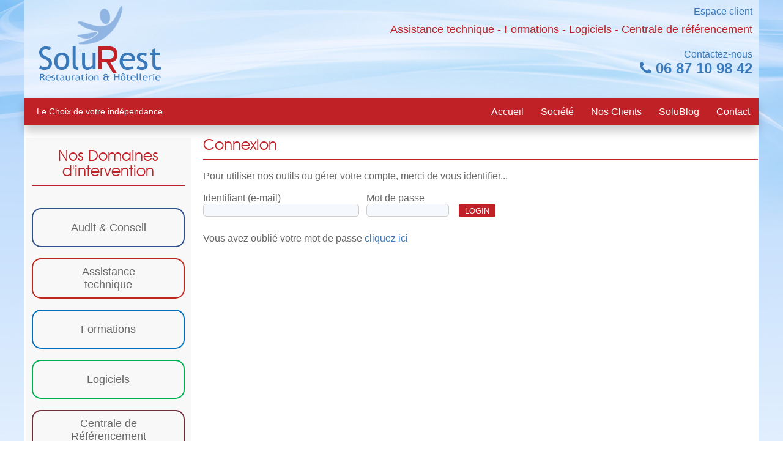

--- FILE ---
content_type: text/html; charset=ISO-8859-1
request_url: https://solurest.com/gestion-restauration-collective-sante-espace_client-7
body_size: 5257
content:

<!DOCTYPE html PUBLIC "-//W3C//DTD XHTML 1.0 Strict//EN" "http://www.w3.org/TR/xhtml1/DTD/xhtml1-strict.dtd">
<html xmlns="http://www.w3.org/1999/xhtml" xml:lang="fr" lang="fr">
<head>

	<title>SoluRest &middot; Restauration et Hôtellerie &middot; Exclusivement dédiée à l'univers de la santé et médico social &middot; Espace client</title>

	<meta http-equiv="content-type" content="text/html; charset=iso-8859-1" />

	<meta name="author" content="Edroweb - https://www.edroweb.com" />
	<meta name="publisher" content="Edroweb - https://www.edroweb.com" />

	<meta name="description" content="Conseil en restauration collective autogérée et gestion d'établissement de santé
 Espace client" />
	<meta name="keywords" content="solurest,lyon,restauration,hotellerie,sante,medico social,expertise culinaire,projets en restauration,conseil en nutrition,gestion d'établissement de santé" />

	<meta name="indentifier-url" content="http://www.solurest.com" />

			<meta name="robots" content="index,all,follow" />
	
	<meta name="rating" content="general" />
	<meta name="location" content="France, FRANCE" />
	<meta name="lang" content="fr-FR" />

	<link href="class/class_template.css?nocache=1765341609" rel="stylesheet"  type="text/css" />
	<link href="class/class_dialog.css?nocache=1765341609" rel="stylesheet"  type="text/css" />
	<link href="class/class_cms.css?nocache=1765341609" rel="stylesheet"  type="text/css" />
	<link href="class/class_print.css?nocache=1765341609" rel="stylesheet" type="text/css" title="css-print"  media="print" />

	<link rel="shortcut icon" href="favicon.ico?nocache=1765341609" />

	
			<link href="css/nivo-default.css?nocache=1765341609" rel="stylesheet" type="text/css" media="screen" />
		<link href="css/nivo-slider.css?nocache=1765341609" 	rel="stylesheet" type="text/css" media="screen" />
	
			<link rel="stylesheet" href="css/jquery.minicolors.css" />
	
		<link rel="stylesheet" href="modules/quatcha/jquery/QapTcha.jquery.css" type="text/css" />
	
			<link href="css/fancy.css?nocache=1765341609" rel="stylesheet"  type="text/css" />
		<link href="js/fancybox/jquery.fancybox-1.3.4.css" rel="stylesheet"  type="text/css" />
	
	
	
	<link rel="stylesheet" href="modules/font-awesome-4.7.0/css/font-awesome.min.css">

</head>

<body class="gradient">

<script type="text/javascript" src="js/jquery.1.7.min.js"></script>
<script type="text/javascript" src="js/edroweb.functions.js"></script>


<!--
<div id="logo_print">
	<img src="gfx/solublog.jpg" title="" alt="" />
	<div class="clear"></div><br />
</div>
-->

<div id="home">

	
	<div id="header_bg">
		<div id="header">

			<div style="float:left;">

				<div id="header_logo">
						<a href="gestion-restauration-collective-sante-2"><img src="gfx/solurest-logo2.png" title="SoluRest &middot; Restauration et Hôtellerie | Accueil" alt="SoluRest &middot; Restauration et Hôtellerie | Accueil" /></a>
				</div>

			</div>

			<div style="float:right;">

				<div id="header_menu">
					<a id="active_menu-child" title="Espace client" href="gestion-restauration-collective-sante-espace_client-7" >Espace client</a>				</div>

				<div style="padding-top:10px;float:right;">
								</div>

				<div class="clear"></div>

				<div id="header_conseil">
						Assistance technique - Formations - Logiciels - Centrale de référencement
				</div>

				<div id="header_contact">
					Contactez-nous
					<div id="header_tel">
					<i class="fa fa-phone" aria-hidden="true"></i> 06 87 10 98 42
					</div>
					<!--<a href="mailto:contact@solurest.com">contact@solurest.com</a>-->

				</div>

		  </div>

		</div>

		<div class="clear"></div>

		<div id="menu_bg">

			<div class="menu_slogan">
				Le Choix de votre indépendance
			</div>

			<div id="menu">
				<div id="pillmenu"><ul>
<li><a onmouseover="set_class('div_menu_6','block');" onmouseout="set_class('div_menu_6','hidden');" title="SoluRest &middot; Restauration et Hôtellerie | Contact" href="gestion-restauration-collective-sante-contact-29" >Contact</a>
				<ul><li><div onclick="set_class('div_menu_6','none');" id="div_menu_6" class="hidden" style="position:absolute; z-index:255; overflow: auto;cursor:pointer;" ><div class="sub_panel_content" onmouseover="set_class('div_menu_6','block');" onmouseout="set_class('div_menu_6','hidden');" ><div class="sub_panel" ></div><span><a  href="gestion-restauration-collective-sante-formulaire_de_contact-29" >Formulaire de contact</a></span></div></div></li></ul></li><li><a title="SoluRest &middot; Restauration et Hôtellerie | SoluBlog" href="gestion-restauration-collective-sante-solublog-4" >SoluBlog</a></li><li><a onmouseover="set_class('div_menu_148','block');" onmouseout="set_class('div_menu_148','hidden');" title="SoluRest &middot; Restauration et Hôtellerie | Nos Clients" href="gestion-restauration-collective-sante-nos_clients-175" >Nos Clients</a>
				<ul><li><div onclick="set_class('div_menu_148','none');" id="div_menu_148" class="hidden" style="position:absolute; z-index:255; overflow: auto;cursor:pointer;" ><div class="sub_panel_content" onmouseover="set_class('div_menu_148','block');" onmouseout="set_class('div_menu_148','hidden');" ><div class="sub_panel" ></div><span><a  href="gestion-restauration-collective-sante-nos_clients-175" >Nos clients</a></span></div></div></li></ul></li><li><a onmouseover="set_class('div_menu_3','block');" onmouseout="set_class('div_menu_3','hidden');" title="SoluRest &middot; Restauration et Hôtellerie | Société" href="gestion-restauration-collective-sante-sociÃ©tÃ©-3" >Société</a>
				<ul><li><div onclick="set_class('div_menu_3','none');" id="div_menu_3" class="hidden" style="position:absolute; z-index:255; overflow: auto;cursor:pointer;" ><div class="sub_panel_content" onmouseover="set_class('div_menu_3','block');" onmouseout="set_class('div_menu_3','hidden');" ><div class="sub_panel" ></div><span><a  href="gestion-restauration-collective-sante-solurest_global-3" >SoluRest Global</a></span><span><a  href="gestion-restauration-collective-sante-nos_engagements-25" >Nos engagements</a></span><span><a  href="gestion-restauration-collective-sante-notre_dÃ©marche_qualitÃ©-64" >Notre démarche qualité</a></span><span><a  href="gestion-restauration-collective-sante-notre_mÃ©thode-17" >Notre méthode</a></span></div></div></li></ul></li><li><a title="SoluRest &middot; Restauration et Hôtellerie | Accueil" href="gestion-restauration-collective-sante-accueil-2" >Accueil</a></li></ul></div>
			</div>

		</div>

		<div class="clear"></div>

	</div>

	<div class="clear"></div>

	<div id="main_bg">

		<div id="main">
		<!--<h2>Espace client</h2>-->
			<div id="main_page">
				<br />
					<table><tr>
					<td style="background:#f8f8f8;vertical-align:top;">
					<div id="home_block_left">
					<div class="big_menu_left">

<br />
<h1>Nos Domaines<br />
d'intervention</h1>

<hr />
<br />
<br />

<div class="big_menu_left_hr">

<a href="gestion-restauration-collective-sante-133">
<div id="big_button_left_5">
Audit & Conseil
</div>
</a>

<br />

<a href="gestion-restauration-collective-sante-153">
<div id="big_button_left_1">
Assistance
<br />
technique
</div>
</a>

<br />

<a href="gestion-restauration-collective-sante-157">
<div id="big_button_left_2">
Formations
</div>
</a>

<br />

<a href="gestion-restauration-collective-sante-158">
<div id="big_button_left_3">
Logiciels
</div>
</a>

<br />

<a href="gestion-restauration-collective-sante-161">
<div id="big_button_left_4">
Centrale de 
<br />
Référencement
</div>
</a>

</div>

<br />
<br />

<hr />

<br /><br />
<img src="gfx/solurest_mini_red.png" title="Solurest Global" alt="Solurest Global" />
<br />2 Route de Vienne
<br />69 007 LYON
<br /><br />
<a href="https://www.google.fr/maps/place/2+Route+de+Vienne/@45.7449336,4.8489974,17z/data=!3m1!4b1!4m2!3m1!1s0x47f4ea6ab83ea847:0x6b1d2d08debe1cfc" target="_blank">
	<img src="gfx/geolocalisation.png" width="60%">
</a>
<br />
<br />Contactez-nous
<br /><a href="mailto:m.donato@solurest.com">m.donato@solurest.com</a>
<br />

<!--

-->
<p style="font-size:13px;text-align:center">
<!--	
<br />Service commercial
<br /><a href="mailto:commercial@solurest.com">commercial@solurest.com</a>
<br />
<br />Service conseil - assistance technique
<br /><a href="mailto:conseil@solurest.com">conseil@solurest.com</a>
<br />
<br />Service informatique
<br /><a href="mailto:informatique@solurest.com">informatique@solurest.com</a>
<br />
<br />Service formation
<br /><a href="mailto:formation@solurest.com">formation@solurest.com</a>
<br />
<br />
-->
</p>
</div>
					</div>
					</td>

					
					<td style="background:#fff;vertical-align:top;">
					<div id="home_block_right"><form	 enctype="multipart/form-data" method="post" action="gestion-restauration-collective-sante-7" id="myform">


<div id="content" class="content">
<input type="hidden" name="id"  id="id"   value="" />
<input type="hidden" name="cmd" id="cmd"  value="" />

<h1>Connexion</h1><hr />

					<div class="box2">

					<br />
					Pour utiliser nos outils ou gérer votre compte, merci de vous identifier...
					<br /><br />

					<div style="float:left;">
	       	Identifiant (e-mail)<br />
					<input type="text" name="post_username" value="" size="30" />&nbsp;&nbsp;&nbsp;
					</div>

					<div style="float:left;">
	       	Mot de passe<br />
					<input  type="password" name="post_password" value="" size="15" />
					&nbsp;&nbsp;&nbsp;
					</div>
					<div style="float:left;">
					<br /><input name="cmd" class="bp" type="submit" value="LOGIN" />
					</div>

					<div class="clear"></div>
					<p>
					Vous avez oublié votre mot de passe <a href="gestion-restauration-collective-sante-10">cliquez ici</a>
					</p>
<!--
					<p>
					La création d'un compte est nécessaire pour passer une commande. <a href="gestion-restauration-collective-sante-15">Pour créer votre compte gratuitement cliquez ici	</a>
					</p>
-->
					<p>
					</p>

					</div>
					</div>
</form>
</div>
					</td>
					</tr></table>

			</div>
		</div>
	</div>

	<div class="clear"></div>

	<div id="footer_bg">
		<div id="footer">

			<div class="footer_menu">
				<a title="Mentions légales" href="gestion-restauration-collective-sante-mentions_lÃ©gales-11" >Mentions légales</a><a title="Contact" href="gestion-restauration-collective-sante-contact-29" >Contact</a><a title="Plan du site" href="gestion-restauration-collective-sante-plan_du_site-13" >Plan du site</a><a title="Crédits" href="https://www.edroweb.com" target="_BLANK" >Crédits</a>			</div>
	</div>
</div>

<div class="clear"></div>
</div>

<div id="footer_end"></div>

<!-- Le javascript
================================================== -->
<!-- Placé à la fin du fichier pour un chargement plus rapide de la page-->

<script type="text/javascript" src="js/jquery.timers-1.2.js"></script>
<script type="text/javascript" src="js/jquery.easing.1.3.min.js"></script>
<script type="text/javascript" src="js/jquery.mousewheel.min.js"></script>

		<script type="text/javascript" src="js/jquery.nivo.slider.pack.js"></script>
    <script type="text/javascript">
		<!--
    $(window).load(function() {
		$('#slider_home').nivoSlider({
        effect:"boxRainGrow",
        boxCols: 4, // For box animations
        boxRows: 1, // For box animations
        directionNav:false,  // Next et Prev navigation
        controlNav: false, // 1,2,3... navigation
        pauseOnHover: false, // Stop animation while hovering
        pauseTime:  4000,      // How long each slide will show
				afterLoad: function()
				{
					fade('page_home');
				}
        });
		$('#slider_mod').nivoSlider({
        effect:"slideInLeft",
        controlNav: false, // 1,2,3... navigation
        directionNav:false,  // Next & Prev navigation
        animSpeed:  500,    // Slide transition speed
        pauseTime:  5000,   // How long each slide will show
				afterLoad: function()
				{
					fade('page_mod');
				}
        });
    });
		-->
    </script>
<!--
sliceDown
sliceDownLeft
sliceUp
sliceUpLeft
sliceUpDown
sliceUpDownLeft
fold
fade
random
slideInRight
slideInLeft
boxRandom
boxRain
boxRainReverse
boxRainGrow
boxRainGrowReverse
-->

	<script  type="text/javascript" src="js/jquery.minicolors.min.js"></script>



<script type="text/javascript" src="modules/quatcha/jquery/jquery-ui.js"></script>
<script type="text/javascript" src="modules/quatcha/jquery/jquery.ui.touch.js"></script>
<script type="text/javascript" src="modules/quatcha/jquery/QapTcha.jquery.js"></script>


	<script>
  	(function(i,s,o,g,r,a,m){i['GoogleAnalyticsObject']=r;i[r]=i[r]||function(){
  	(i[r].q=i[r].q||[]).push(arguments)},i[r].l=1*new Date();a=s.createElement(o),
  	m=s.getElementsByTagName(o)[0];a.async=1;a.src=g;m.parentNode.insertBefore(a,m)
  	})(window,document,'script','//www.google-analytics.com/analytics.js','ga');

  	ga('create', 'UA-22342545-29', 'solurest.com');
  	ga('send', 'pageview');

	</script>

	<script type="text/javascript" src="js/fancybox/jquery.fancybox-1.3.4.js"></script>
	<script type="text/javascript" src="js/fancybox/jquery.fancybox.init.js"></script>

<script type="text/javascript">
	detect_nav ('1765341609');
</script>


	<script type="text/javascript" src="modules/tinymce/tinymce.min.js"></script>
	<script type="text/javascript">
	var roxyFileman = 'modules/fileman/index.html?integration=tinymce4';
	tinymce.init({
  		selector: "textarea#redactor,textarea#redactor_plus",
  		valid_elements: '*[*]',
		theme: "modern",
		language : 'fr_FR',
  		height: 300,
  		plugins: [
        "advlist autolink link lists image charmap print preview hr anchor pagebreak ",
        "searchreplace wordcount visualblocks visualchars code fullscreen insertdatetime nonbreaking",
        "save table contextmenu directionality emoticons template paste textcolor media",
   	],
   	content_css: "css/content.css",
	file_browser_callback: RoxyFileBrowser,
   	toolbar: "insertfile undo redo | styleselect | bold italic | alignleft aligncenter alignright alignjustify | bullist numlist outdent indent | link image | print preview fullpage | forecolor backcolor emoticons"
 	});

	function RoxyFileBrowser(field_name, url, type, win) {
	var cmsURL = roxyFileman;  // script URL - use an absolute path!
	if (cmsURL.indexOf("?") < 0) {
	    cmsURL = cmsURL + "?type=" + type;
	}
	else {
	    cmsURL = cmsURL + "&type=" + type;
	}
	cmsURL += '&input=' + field_name + '&value=' + win.document.getElementById(field_name).value;
	tinyMCE.activeEditor.windowManager.open({
	    file: cmsURL,
	    title: 'Roxy File Browser',
	    width: 850, // Your dimensions may differ - toy around with them!
	    height: 650,
	    resizable: "yes",
	    plugins: "media",
	    inline: "yes", // This parameter only has an effect if you use the inlinepopups plugin!
	    close_previous: "no"
		}, {
	    window: win,
	    input: field_name
		});
	return false;
	}
	</script>



<div id="dialog-overlay"></div>
<div id="dialog-box">
	<div class="dialog-content">
		<div id="dialog-message"></div>
		<br />
		<div style="width:550px;text-align:center;">
			<button name="cmd" class="bp" type="submit" value="" >&nbsp;&nbsp;&nbsp;&nbsp;OK&nbsp;&nbsp;&nbsp;&nbsp;</button>
		</div>
	</div>
</div>

<div id="dialog-overlay2"></div>
<div id="dialog-wait">
	<div class="dialog-content">
		<div id="dialog-message-wait"></div>
		<br /><br />
		<img src="loader.gif" title="" alt="" />
	</div>
</div>



</body>

</html>
  		<!-- valid_elements: '*[*]', -->
  		<!-- convert_urls:true,  -->
		<!-- relative_urls:false,  -->
		<!-- remove_script_host:false,  -->
		<!-- extended_valid_elements: 'a', -->


--- FILE ---
content_type: text/css
request_url: https://solurest.com/class/class_template.css?nocache=1765341609
body_size: 7243
content:

/********************************************/
/* Code : Marc Radermacher - Edroweb studio */
/********************************************/

/*
border: 1px solid red;
*/

/* Main */

@font-face {
	font-family: 'AvantGardeBkBTBook';
	src: url('../font/avgardn-webfont.eot');
	src: url('../font/avgardn-webfont.eot?#iefix') format('embedded-opentype'),
   		url('../font/avgardn-webfont.woff') format('woff'),
   		url('../font/avgardn-webfont.ttf') format('truetype'),
   		url('../font/avgardn-webfont.svg#AvantGardeBkBTBook') format('svg');
	font-weight: normal;
	font-style: normal;
}

#logo_print {
	display:none;
}

#test {
	width: 1200px;
	height:910px;
	margin-left:200px;
	position:absolute;
	z-index:255;
	opacity:0.0;
	display:none;
/**
	display:none;
**/
}

#test:hover {
	background-color:#eff6fe;
	background-image:url(../gfx/test.jpg);
	background-repeat:no-repeat;
	opacity:0.4;
}

* {
	margin: 0;
	padding: 0;
}

ul {
	padding-left:15px;
}

ol {
	padding-left:20px;
}

.content ul {
    list-style-type: none;
    padding: 0px;
    margin: 0px;
    *padding-top: 14px;
}

.content ul li {
    background-image: url(../gfx/puce3.png);
    background-repeat: no-repeat;
    background-position: 0px 0px;
    padding-left: 20px;
    padding-top: 0px;
    padding-bottom: 2px;
}

.thumb ul li {
    background-image: none;
}

html, body, form {
	font-family: arial, sans-serif;
	*font-size: 13px;
	font-weight: normal;
	color:#676767;
}

html, body {
	padding-top:0;
	height:1%;
}

html {
  background:url('../gfx/solurest-background3.jpg') no-repeat center top;
  background-attachment: fixed;
  -webkit-background-size: cover; /* pour Chrome et Safari */
     -moz-background-size: cover; /* pour Firefox */
       -o-background-size: cover; /* pour Opera */
          background-size: cover; /* version standardisée */
}

body {
	width: 1200px;
	margin: 0px auto;
	text-align:left;
}

#header_bg {
	background-image:url(../gfx/header-background4.png);
	background-image:url(../gfx/background-v4.jpg);
	background-repeat:no-repeat;
	width:100%;
	height:160px;
	position: fixed;
	top:0;
	z-index: 255
}

#header {
	width:1200px;
	float:left;
}

#header_logo {
	float: left;
	padding-left:20px;
	width:209px;
	height:160px;
}

#menu_onglet a {
	border: 1px solid #d2d2d2;
	padding:10px;
	margin-top:0px;
	margin-bottom:-1px;
	margin-right:4px;
	margin-left:0px;
	float: left;
	height:28px;
	width:90px;
	background:#e4e4e4;
	-webkit-border-radius: 10px 10px 0px 0px;
	-moz-border-radius: 10px 10px 0px 0px;
	border-radius: 10px 10px 0px 0px;
  	background: -webkit-linear-gradient(0,#eee, #fff); /* For Safari 5.1 to 6.0 */
  	background: -o-linear-gradient(0,#eee, #fff); /* For Opera 11.1 to 12.0 */
  	background: -moz-linear-gradient(0,#eee, #fff); /* For Firefox 3.6 to 15 */
  	background: linear-gradient(0,#eee, #fff); /* Standard syntax */
	text-align:center
}

#menu_onglet a:hover {
	background:#eee;
}

#menu_onglet_client a {
	border: 1px solid #d2d2d2;
	padding:10px;
	margin:15px;
	text-align:center;
	float:left;
	height:90px;
	width:170px;
	background:#e4e4e4;
	-webkit-border-radius: 6px 6px 6px 6px;
	-moz-border-radius: 6px 6px 6px 6px;
	border-radius: 6px 6px 6px 6px;
  background: -webkit-linear-gradient(0,#eee, #fff); /* For Safari 5.1 to 6.0 */
  background: -o-linear-gradient(0,#eee, #fff); /* For Opera 11.1 to 12.0 */
  background: -moz-linear-gradient(0,#eee, #fff); /* For Firefox 3.6 to 15 */
  background: linear-gradient(0,#eee, #fff); /* Standard syntax */
}

#menu_onglet_client a:hover {
	background:#eee;
}

#menu_onglet_client img {
	margin-top:-10px;
	margin-bottom:-25px;
}

#menu_categories a {
	width:220px;
	float:left;
	text-align:left;
	padding:8px;
}

a.black {
	color:black;
}

#menu_categories a:hover ,
#menu_categories a#active_menu-child {

	background:#e5dfec;
	text-decoration:none;

}

#menu_categories {
	float:left;
	width:220px;
	padding-right:25px;
}

#menu_articles {
	float:left;
	width:630px;
	padding-left:15px;
	border-left: 1px solid #bf2126;;
}

#menu_articles_list a {
	width:590px;
	float:left;
	text-align:left;
	padding-left:8px;
}

#menu_articles_list a:hover {

	background:#e5dfec;
	text-decoration:none;
}

#comment_link a {
	width:auto;
	float:right;
	background:none;
	display:inline;
}

#comment_link a:hover {
	text-decoration:none;
	background:none;
}

#menu_file_client hr {
	border-bottom: #bfbfbf solid 1px;
}

#menu_file_client hr.dashed {
    border: 0;
    border-bottom: 1px dashed #bfbfbf;
}

#header_menu {
}

#header_menu a {
	float: right;
	padding-right:10px;
	margin-top:10px;
	*font-size: 14px;
	font-weight: normal;
	height:28px;
}

#header_conseil {
	font-size: 18px;
	font-weight: normal;
	font-style: normal;
	color:#bf2126;  /* Bordeaux */;
	text-align:right;
	padding-right:10px;
	float:right;
}

#header_contact {
	text-align:right;
	padding-right:10px;
	padding-top:42px;
	color: #3a7aba; /* blue */
}

#header_tel {
	font-family: arial, sans-serif;
	font-size: 24px;
	font-weight: bold;
	text-align:right;
	color: #3a7aba; /* blue */
}

#home {
	*-webkit-box-shadow: 0px 0px 21px rgba(0,0,0,0.50);
	*-moz-box-shadow: 0px 0px 21px rgba(0,0,0,0.50);
	*-o-box-shadow: 0px 0px 21px rgba(0,0,0,0.50);
	*box-shadow: 0px 0px 21px rgba(0,0,0,0.50);
}

#main_bg {
	margin: 0px auto;
	margin-top:205px;
}

#main {
	width: 1200px;
	margin: 0px auto;
	*margin-top:0px;
	text-align:left;
	background-color:white;
}

#main_page {
}

.content {
	*padding-left:10px;
}

#footer_end {
	height:95%;
}

#footer_bg {
}

#footer {
	width: 1200px;
	height:48px;
	margin: 0px auto;
	text-align:right;
	text-transform: none;
	background-color:#f8f8f8;
	margin-left:-10px;
	float:right;
}

.footer_menu {
	padding-top:18px;
	float:right;
}

.footer_menu a {
	color:#bf2126; /* Bordeaux */;
	text-decoration:none;
	padding-right:25px;
}

.footer_menu a:hover {
	text-decoration:underline;
}

#home_block_left {
	width:250px;
	float:left;
	text-align:left;
	background-color:#f8f8f8;
	padding-left:10px;
}

#home_block_right {
	width:907px;
	float:left;
	padding-left:18px;
}

/*-------------------------*/
/*         Slider          */
/*-------------------------*/

.nivoSlider_home {
  position:relative;
  width:909px;
  height:244px;
}

#blocslider_home {
  	width:909px;
  	height:244px;
	float:left;
  	color:white;
	margin-left:-3px;
}

.nivoSlider_mod {
  position:relative;
  width:719px;
  height:455px;
  margin-left:41px;
  margin-top:72px;
}

#blocslider_mod {
  	width:800px;
  	height:595px;
  	float:left;
  	background-image:url(../gfx/tablette_800.png);
	background-repeat:no-repeat;
}

.nivo-controlNav {
	padding-top:70px;
	text-align:center;
	float:right;
}

/*-------------------------*/
/* Menu                    */
/*-------------------------*/

#menu_bg {
	width:1200px;
	height:45px;
	background-color:#bf2126; /* Bordeaux */
	-webkit-box-shadow: 0px 10px 15px rgba(0,0,0,0.20);
	-moz-box-shadow: 0px 10px 15px rgba(0,0,0,0.20);
   	-o-box-shadow: 0px 10px 15px rgba(0,0,0,0.20);
	box-shadow: 0px 10px 15px rgba(0,0,0,0.20);
	*position: fixed;
	*top:160;
	*z-index:255;
}

.menu_slogan {
	float:left;
	height:45px;
	line-height:45px;
	padding-left:20px;
	font-size: 14px;
	font-weight: normal;
	font-style: normal;
	color:white;
}

#menu {
	float:right;
	height:45px;
	line-height:45px;
	background-color:#bf2126;  /* Bordeaux */;
	*width:100%;
}

img.menu {
}

#pillmenu {
}

#pillmenu ul {
	float: left;
	list-style:none;
	padding:0px;
	margin:0px;
	vertical-align:top;
}

#pillmenu li {
	float: right;
	padding-right:0px;
	padding-left:0px;
}

#pillmenu li:hover {
}

#pillmenu a {
	display:block;
	color:white;
	text-decoration: none;
	text-align: center;
	padding-right:14px;
	padding-left:14px;
	padding-bottom:0px;
	margin-top:0px;
	*font-size: 14px;
}

#pillmenu a:hover ,
#pillmenu a#active_menu-child ,
#pillmenu a#active_menu-nav {
	background-color:#8c0000;
}

#pillmenu a:hover,
#pillmenu a#active_menu-child ,
#pillmenu a#active_menu-nav {
	background-color:#8c0000;
	text-decoration:none;
}

#menu_onglet a#active_menu-child,
#menu_onglet a#active_menu-child:hover ,
#menu_onglet a#active_menu-nav,
#menu_onglet a#active_menu-nav:hover {
	background-color:white;
	border-bottom: 1px solid white;
  background:none;
}

/*-------------------------*/
/* Sub Home                */
/*-------------------------*/

#pillmenu span a {
  font-family: arial, sans-serif;
  *font-size: 14px;
  font-weight: normal;
	line-height:30px;
	text-transform:none;
	color:white;
	background: none;
	text-align:left;
}

.sub_panel_content
{
	position: relative;
	z-index: 10;
}

.sub_panel
{
	background-color:#bf2126;/* Bordeaux */
	position:absolute;
	z-index:-1;
	top:0;
	left:0;
	right:0;
	bottom:0;
}

/*-------------------------*/
/* Menu Home               */
/*-------------------------*/

#home_block_left  {
	padding-right:10px	;
	margin:0;
	position:relative;
	z-index:0;
}

#home_block_left ul {
	list-style:none;
	vertical-align:top;
	padding-left:0px;
}

#home_block_left li {
	border-radius: 4px;
	-moz-border-radius: 4px;
	-webkit-border-radius: 4px;
}

#home_block_left ul li a ,
#home_block_left ul li span {
	font-family: 'AvantGardeBkBTBook',arial, sans-serif;
	font-size: 18px;
	font-weight: normal;
	color: #3a7aba; /* blue */
	display:block;
	padding-top:10px;
}


#home_block_left ul li a:hover {
}

#home_block_left li:hover {
}

#home_block_left ul li ul {
	padding-left:10px;
  list-style-type: none;
}

#home_block_left ul li ul li {
}

#home_block_left ul li ul li a {
	font-family: arial, sans-serif;
	font-size: 16px;
	font-weight: normal;
	color: #676767; /* grey */
	display:block;
	padding:0px;
}

#home_block_left ul li ul li ul li a {
	font-family: arial, sans-serif;
	font-size: 13px;
	font-weight: normal;
	color:#bf2126; /* Bordeaux */;
	color: #3a7aba; /* blue */
	display:block;
	padding-left:10px;
	font-weight: normal;
}

/*-------------------------*/
/* Divers                  */
/*-------------------------*/

.cms {
	padding-right:15px;
	padding-left:15px;
	padding-top:11px;
	padding-bottom:11px;
	border: 1px solid #d2d2d2;
}

.cms_blog {
	padding-right:15px;
	padding-left:15px;
	padding-top:11px;
	padding-bottom:11px;
	background-color:#f7f7f7;
}

img {
	border-style: none;
}

hr {
	border: 0;
	border-bottom: #bf2126 solid 1px;
	margin: 0 auto;
  word-wrap: break-word;
}

.hr
{
	border-bottom: #bf2126 solid 1px;
	border-bottom: 1px solid #d2d2d2;
	padding-bottom:10px;
	margin-bottom:10px;
  word-wrap: break-word;
}

.hr2
{
	padding-bottom:10px;
	margin-bottom:10px;
  word-wrap: break-word;
}

.clear {
	clear:both;
}

.center {
	text-align:center;
}

a {
	font-family: arial, sans-serif;
	font-weight: bold;
	color:#bf2126; /* Bordeaux */;
	color:#3a7aba; /* blue */
	text-decoration:none;
	font-weight: normal;
}

a:hover {
	text-decoration:underline;
	cursor:pointer !important;/*** IE6 ***/
}

#menu_onglet a:hover {
	text-decoration:none;
	cursor:pointer !important;/*** IE6 ***/
}

strong , b {
	font-family: arial, sans-serif;
	font-weight: normal;
	color: #3a7aba; /* blue */
}

p {
	margin-top: 16px;
	text-align:justify;
}

/*-------------------------*/
/* Imprimer                */
/*-------------------------*/

.printer {
	margin-top:-5px;
	margin-left:10px;
	float: right;
	width:26px;
	height:20px;
	background-image: url(../gfx/printer.png);
	background-repeat:no-repeat;
}

.printer:hover {
	background-image: url(../gfx/printer_hover.png);
}

/*-------------------------*/
/* Table                   */
/*-------------------------*/

#content {
}

div#content table {
	font-family: tahoma, arial, sans-serif;
	font-weight: normal;
	margin: 0;
	padding: 0;
	width:100%;
 	border-collapse:collapse;
	background:#fff;

}

div#content td {
	border: 1px solid #cecece;
 	padding-left:10px;
 	padding-right:10px;
 	padding-top:5px;
 	padding-bottom:5px;
}

div#content td p {
	margin-top: 8px;
	margin-bottom: 8px;
}

div#content th {
	/*vertical-align:top;*/
	border: 1px solid #cecece;
 	padding-left:10px;
 	padding-right:10px;
 	padding-top:5px;
 	padding-bottom:5px;
	font-weight: bold;
	font-style: normal;
	background:#f5f9fc;
  *background: -webkit-linear-gradient(0,#fff, #eee); /* For Safari 5.1 to 6.0 */
  *background: -o-linear-gradient(0,#fff, #eee); /* For Opera 11.1 to 12.0 */
  *background: -moz-linear-gradient(0,#fff, #eee); /* For Firefox 3.6 to 15 */
  *background: linear-gradient(0,#fff, #eee); /* Standard syntax */
}
/*
div#content table.table_color_1 th {
	background:#879ec9;
}
div#content table.table_color_2 th {
	background:#d0814c;
}
div#content table.table_color_3 th {
	background:#e7c372;
}
div#content table.table_color_4 th {
	background:#dce7d3;
}
div#content table.table_color_5 th {
	background:#daa72c;
}
div#content table.table_color_6 th {
	background:#4b6eae;
}
div#content table.table_color_7 th {
	background:#c4611e;
}
div#content table.table_color_8 th {
	background:#b9b8b8;
}
div#content table.table_color_9 th {
	background:#5f933b;
}
div#content table.table_color_10 th {
	background:#d8a321;
}
div#content table.table_color_11 th {
	background:#61789f;
}
div#content table.table_color_12 th {
	background:#db835d;
}
*/

/*;
div#content table.table_color_red	 th {
	background:#bf2126;
}
div#content table.table_color_blue th {
	background:#0070c0;
}
div#content table.table_color_green th {
	background:#00b050;
}
div#content table.table_color_purple th {
	background:#70303c;
}
*/


div#content td:hover  {
}

div#content tr:hover  {
/*
background:#f5f9fc;
background:#faffbd;
*/
}

div#content td a:hover  ,
div#content tr a:hover  {
	text-decoration:none;
}

table#compte img {
	height:12px;"
}

/*-------------------------*/
/* Fonts                   */
/*-------------------------*/

h1 {
	font-family: 'AvantGardeBkBTBook',arial, sans-serif;
	font-size: 25px;
	font-weight: normal;
	color: #3a7aba; /* blue */
	color:#bf2126;  /* Bordeaux */;
	*margin-left:-10px;
	padding-bottom:10px;
}

h2 {
	font-family: 'AvantGardeBkBTBook',arial, sans-serif;
	font-size: 18px;
	font-weight: normal;
	color: #3a7aba; /* blue */
	line-height:30px;
  *background-image: url(../gfx/puce_h2_v2.png);
  *background-repeat: no-repeat;
  *background-position: 0px 12px;
  *padding-left: 40px;
  padding-top: 15px;
  *padding-bottom: 0px;
}
#fancybox-content h2 {
	padding-top: 0px;
}

#solublog h2 {
	font-family: 'AvantGardeBkBTBook',arial, sans-serif;
	font-size: 18px;
	font-weight: normal;
	color: #3a7aba; /* blue */
	line-height:40px;
  background-image: url(../gfx/puce_h3_v2.png);
  background-repeat: no-repeat;
  background-position: 0px 12px;
  padding-left: 40px;
  padding-top: 15px;
  padding-bottom: 0px;
}

#solublog_2c h2 {
	font-family: 'AvantGardeBkBTBook',arial, sans-serif;
	font-size: 18px;
	font-weight: normal;
	color: #3a7aba; /* blue */
	line-height:40px;
  padding-left: 40px;
  padding-top: 15px;
  padding-bottom: 0px;
  background-image: none;
}

h3 {
	color:black;
  *background-image: url(../gfx/puce_h3_v2.png);
  *background-repeat: no-repeat;
  *background-position: 0px 12px;
	*line-height:40px;
  *padding-left: 50px;
  padding-top: 15px;
  padding-bottom: 0px;
}

h4 {
	color:black;
}

/*-------------------------*/
/*         Boutons         */
/*-------------------------*/

.bp_slim,
.bp_delete,
.bp
{
	color:white;
	height:22px;
	display:inline;
	padding: 0px 10px 0px 10px;
	border-radius: 4px;
	-moz-border-radius: 4px;
	-webkit-border-radius: 4px;
	cursor:pointer !important;/*** IE6 ***/
	margin-bottom: 10px;
	border-style:none;
	background:#bf2126; /* Bordeaux */;

}

.bp_slim {
	font-size: 11px;
	line-height:14px;
}

.bp_slim:hover,
.bp:hover
{
	background-color:#8c0000;
}

.bp_delete:hover
{
	background-color:red;
}

/*-------------------------*/
/*         Tooltip         */
/*-------------------------*/

#tooltip {
	position:absolute;
	z-index:255;
	background:#3399ff;/* blue */
	color:white;
	padding:10px;
	display:none;
	border-radius: 6px 6px 6px 6px;
	-moz-border-radius: 6px 6px 6px 6px;
	-webkit-border-radius: 6px 6px 6px 6px;
	box-shadow: 0px 3px 10px #666;
	-moz-text-shadow: 0px 3px 10px #666;
	-webkit-text-shadow: 0px 3px 10px #666;
	width:250px;
}

#tooltip b {
	font-weight: bold;
	color:white;
}


.redactor_editor, .redactor_editor:focus {
	color:black;
}

/*-------------------------*/
/*       pagination        */
/*-------------------------*/

.pagination
{
	font-family: arial, sans-serif;
	font-size: 13px;
	float:right;
	letter-spacing:1px;
	bottom:0px;
	color:grey;
}

.pagination img {
	height:20px;margin-bottom:-6px;
	display:none;
}

.pagination a
{
	color: #3a7aba; /* blue */
	font-weight: normal;
}

/*-------------------------*/
/*       formulaire        */
/*-------------------------*/

.box_error {
	background:#bf2126; /* Bordeaux */;
	position:relative;
	z-index:5001;
	color: white;
	font-size: 11px;

	-webkit-border-radius: 4px 4px 4px 4px;
	-moz-border-radius: 4px 4px 4px 4px;
	border-radius: 4px 4px 4px 4px;

	padding: 5px 10px 5px 10px;

	position:absolute;
	margin-top: -20px;
	margin-left: 50px;
	display: inline;
	cursor:pointer !important;/* IE6 */
	z-index:0;
}

.cursor_error {
	width:23px;
	height:12px;
	background: url(../gfx/arrow_down_red.png) bottom left no-repeat;
	margin-top:5px;
	position:absolute;
}

textarea {
	font-family: tahoma, arial, sans-serif;
	font-size: 12px;
	width: 700px;
	max-width: 700px;
	margin-top:10px;/* IE8 */
	margin-top:10px!important!;/* IE7 */
	margin-top:10px!important;/* IE6 */
  border:1px solid #cecece;
		border-radius: 5px 5px 0px 5px;
		-moz-border-radius: 5px 5px 0px 5px;
		-webkit-border-radius: 5px 5px 0px 5px;
	background:#f5f8fc;
}

input {
 padding:2px;
 border:1px solid #cecece;
		border-radius: 5px;
		-moz-border-radius: 5px;
		-webkit-border-radius: 5px;
	background:#f5f8fc;
}

select {
 padding:2px;
 border:1px solid #cecece;
		border-radius: 5px 0px 0px 5px;
		-moz-border-radius: 5px 0px 0px 5px;
		-webkit-border-radius: 5px 0px 0px 5px;
	background:#f5f8fc;
}

input[type='checkbox']
{
	margin-left:5px;
	margin-right:10px;
}

.colonne {
	float:left;
	margin-right:25px;
}

.fermer {
	float: right;
	width:30px;
	height:30px;
	background: url(../gfx/fancy_close.png) top right no-repeat;
}

.fermer {
	display:none;
}

/*-------------------------*/
/* SoluBlog                */
/*-------------------------*/


#solublog {
	background:#f7f7f7;
}

.solublog_1 {
	float:left;
	margin:10px;
	margin-left:45px;
}

.solublog_1t {
	font-family: Times, sans-serif;
	font-size: 18px;
	font-weight: bold;
	color:black;
	text-align:center;
	width:210px;
	height:80px;
	background:white;
	border: 1px solid #bf2126;
	padding:5px;
}

.solublog_1a ,
.solublog_1a a {
	font-family: Times, sans-serif;
	font-size: 16px;
	text-align:center;
	padding:5px;
	width:193px;
	background:#bf2126;
	margin-left:10px;
	margin-top:-14px;
	text-decoration:none;
}


.solublog_2 {
	margin-left:45px;
	border: 1px solid #bf2126;
	width:776px;
	text-align:center;
}

.solublog_2t {
	font-family: Times, sans-serif;
	font-size: 18px;
	font-weight: bold;
	color:black;
	text-align:center;
	width:764px;
	background:white;
	padding:5px;
}

#solublog_2c {
	width:764px;
	background:white;
	padding:5px;
}

.solublog_2a ,
.solublog_2a a {
	width:764px;
	text-align:center;
	padding:5px;
	background:#bf2126;
	border: 1px solid #bf2126;
	text-decoration:none;
}

#classification {
	float:right;
}

#classification a.bp_onglet {
	padding:10px;
	text-decoration:none;
	-webkit-border-radius: 6px 6px 0px 0px;
	-moz-border-radius: 6px 6px 0px 0px;
	border-radius: 6px 6px 0px 0px;
	background: #f5effc;
}

#classification a.bp_onglet:hover,
#classification a.bp_onglet_active {
	padding:10px;
	text-decoration:none;
	-webkit-border-radius: 6px 6px 0px 0px;
	-moz-border-radius: 6px 6px 0px 0px;
	border-radius: 6px 6px 0px 0px;
	background: #e5dfec;
}

#menu_articles_list span.tooltip {
	cursor:pointer !important;/*** IE6 ***/
}

#menu_articles_list span.tooltip:hover {
}

iframe {
	border:none;
	width : 100%;
	height : 100%;
	background-color:white;
}

.pdf {
	*width : 100%;
	*height : 100%;
	background-color:white;
}

/*-------------------------*/
/* SoluRest V3             */
/*-------------------------*/

.big  {
	padding:10px;
}

.big_menu_left {
	text-align:center;
}

.big_menu_left h1 {
	*color: #676767; /* grey */
}

.big_menu_left_hr hr {
	border: 0;
	border-bottom: white solid 1px;
	margin: 0 auto;
	margin:5px;
}

#big_button_left_1 ,
#big_button_left_2 ,
#big_button_left_3 ,
#big_button_left_4 ,
#big_button_left_5 {
	padding:10px;
	padding-left:20px;
	padding-right:20px;
	color:#676767;
	-webkit-border-radius: 15px;
	-moz-border-radius: 15px;
	border-radius: 15px;
}

.big_color_1 h1 {
  *background-image: url(../gfx/puce_h2_big_1.png);
  *background-repeat: no-repeat;
  *background-position: 0px 0px;
  *padding-left: 40px;
	color:#c0281e;
}

.big_color_2 h1 {
  *background-image: url(../gfx/puce_h2_big_2.png);
  *background-repeat: no-repeat;
  *background-position: 0px 0px;
  *padding-left: 40px;
	color:#0070c0;
}

.big_color_3 h1 {
  *background-image: url(../gfx/puce_h2_big_3b.png);
  *background-repeat: no-repeat;
  *background-position: 0px 0px;
  *padding-left: 40px;
	color:#00b050;
}

.big_color_4 h1 {
  *background-image: url(../gfx/puce_h2_big_4.png);
  *background-repeat: no-repeat;
  *background-position: 0px 0px;
  *padding-left: 40px;
	color:#70303c;
}

.big_color_5 h1 {
  *background-image: url(../gfx/puce_h2_big_4.png);
  *background-repeat: no-repeat;
  *background-position: 0px 0px;
  *padding-left: 40px;
	color:#2f528f;
}

.big_color_1 hr {
	border-color: #c0281e;
}

.big_color_2 hr {
	border-color: #0070c0;
}

.big_color_3 hr {
	border-color: #00b050;
}

.big_color_4 hr {
	border-color: #70303c;
}

.big_color_5 hr {
	border-color: #2f528f;
}

#big_button_left_1 hr {
	border: #c0281e solid 1px;
}

#big_button_left_2 hr {
	border: #0070c0 solid 1px;
}

#big_button_left_3 hr {
	border: #00b050 solid 1px;
}

#big_button_left_4 hr {
	border: #70303c solid 1px;
}

#big_button_left_5 hr {
	border: #2f528f solid 1px;
}

#big_button_left_1 {
	border: #c0281e solid 2px;
	background-color:#f8f8f8;
}

#big_button_left_2 {
	border: #0070c0 solid 2px;
	background-color:#f8f8f8;
	height:30px;
	padding-top:20px;
}

#big_button_left_3 {
	border: #00b050 solid 2px;
	background-color:#f8f8f8;
	height:30px;
	padding-top:20px;
}

#big_button_left_4 {
	border: #70303c solid 2px;
	background-color:#f8f8f8;
}

#big_button_left_5 {
	border: #2f528f solid 2px;
	background-color:#f8f8f8;
	height:30px;
	padding-top:20px;
}

.big_menu_left_hr a {
	display:block;
	*font-family: 'AvantGardeBkBTBook',arial, sans-serif;
	font-family: arial, sans-serif;
	font-size: 18px;
	font-weight: normal;
	text-decoration:none;
	color:white;
	transition: all 0.1s ease;
}

.big_menu_left_hr a:hover ,
.big_menu_left_hr a:focus {
	transform: scale(1.2);
}

/* cms_big */

.big_menu_1 ,
.big_menu_2 ,
.big_menu_3 ,
.big_menu_4 ,
.big_menu_5 {
	display:block;
	text-align:center;
	padding-left:20px;
}

.big_menu_1 {
	text-align:center;
	padding-left:120px;
}

.big_button {
	display:block;
	width:150px;
	height:50px;
	float:left;
	padding:0px;
	padding-top:10px;
	padding-left:20px;
	padding-right:20px;
	margin:20px;
	margin-top:15px;
	margin-bottom:15px;
	color:#676767;
	-webkit-border-radius: 15px;
	-moz-border-radius: 15px;
	border-radius: 15px;
	*transition: background-color 1s;
	transition: all 0.1s ease;
	*font-family: 'AvantGardeBkBTBook',arial, sans-serif;
	font-family: arial, sans-serif;
	font-size: 18px;
	font-weight: normal;
	text-decoration:none;
}

.big_button_large ,
.big_button_pdf ,
.big_button_phone {
	display:block;
	width:220px;
	height:50px;
	float:left;
	padding:0px;
	padding-top:10px;
	padding-left:20px;
	padding-right:20px;
	margin:20px;
	margin-top:15px;
	margin-bottom:15px;
	color:#676767;
	-webkit-border-radius: 15px;
	-moz-border-radius: 15px;
	border-radius: 15px;
	*transition: background-color 1s;
	*transition: all 0.1s ease;
	*font-family: 'AvantGardeBkBTBook',arial, sans-serif;
	*font-family: arial, sans-serif;
	*font-size: 18px;
	font-weight: normal;
	text-decoration:none;
}

div.big_menu_1 div.big_button_large ,
div.big_menu_1 div.big_button {
	*color:#c0281e;
	*background-color: #c0281e;
	background-color:#f8f8f8;
	*background-image: linear-gradient( white, rgba(255,255,255,0));
	border: #c0281e solid 2px;
}

div.big_menu_2 div.big_button_large ,
div.big_menu_2 div.big_button {
	*background-color: #0070c0;
	background-color:#f8f8f8;
	*background-image: linear-gradient( white, rgba(255,255,255,0));
	border: #0070c0 solid 2px;
}

div.big_menu_3 div.big_button_large ,
div.big_menu_3 div.big_button {
	*background-color: #00b050;
	background-color:#f8f8f8;
	*background-image: linear-gradient( white, rgba(255,255,255,0));
	border: #00b050 solid 2px;
}

div.big_menu_4 div.big_button_large ,
div.big_menu_4 div.big_button {
	*background-color: #70303c;
	background-color:#f8f8f8;
	*background-image: linear-gradient( white, rgba(255,255,255,0));
	border: #77303c solid 2px;
}

.big_button_large:hover ,
.big_button_large:focus {
	*background-image: linear-gradient( #c0281e, rgba(255,255,255,0));
	transform: scale(1.2);
}

/* cms_prestations */

.big_menu_logiciels ,
.big_menu_prestations {
	text-align:center;
	padding-left:40px;
}

.big_menu_formation  {
	text-align:center;
	padding-left:140px;
}

.big_button_blue {
	display:block;
	width:190px;
	height:25px;
	float:left;
	padding-left:5px;
	padding-right:5px;
	padding-top:20px;
	padding-bottom:20px;
	margin:10px;
	-webkit-border-radius: 15px;
	-moz-border-radius: 15px;
	border-radius: 15px;
	border: #5b9bd5 solid 2px;
	background-color: #b5d2ec;
	background-image: linear-gradient( white, rgba(255,255,255,0));
	*transition: background-color 1s;
	transition: all 0.1s ease;
	*text-transform: uppercase;
	*font-weight: bold;
	*text-decoration:none;
	font-size: 14px;
}

.big_button_blue:hover ,
.big_button_blue:focus {
	*background-image: linear-gradient( #c0281e, rgba(255,255,255,0));
	transform: scale(1.1);
}

.big_button_green {
	color:#00b050;
	display:block;
	width:190px;
	height:25px;
	float:left;
	padding-left:5px;
	padding-right:5px;
	padding-top:20px;
	padding-bottom:20px;
	margin:10px;
	-webkit-border-radius: 15px;
	-moz-border-radius: 15px;
	border-radius: 15px;
	border: #00b050 solid 2px;
	background-color: #aae5b6;
	background-image: linear-gradient( white, rgba(255,255,255,0));
	*transition: background-color 1s;
	transition: all 0.1s ease;
	*text-transform: uppercase;
	*font-weight: bold;
	*text-decoration:none;
	font-size: 14px;
}

.big_button_green:hover ,
.big_button_green:focus {
	*background-image: linear-gradient( #c0281e, rgba(255,255,255,0));
	transform: scale(1.1);
}

.icon_presta {
	float:left;
	width:200px;
	color:grey;
	padding-top:20px;
	padding-bottom:20px;
	transition: all 0.1s ease;
}

.icon_presta img {
	height:80px;
}

.icon_presta:hover,
.icon_presta:focus {
	transform: scale(1.2);
}

.icon_presta2 {
	float:left;
	width:120px;
	color:grey;
	padding-top:20px;
	padding-bottom:20px;
	padding-left:10px;
	transition: all 0.1s ease;
}

.icon_presta2 img {
	height:60px;
}

.icon_presta2:hover,
.icon_presta2:focus {
	transform: scale(0.9);
}

.icon_formation {
	float:left;
	width:200px;
	color:grey;
	padding-top:20px;
	padding-bottom:20px;
	transition: all 0.1s ease;
}

.icon_formation img {
	height:80px;
}

.icon_formation:hover,
.icon_formation:focus {
	transform: scale(1.2);
}

.icon_intervention {
	float:left;
	width:220px;
	color:grey;
	margin:20px;
	transition: all 0.1s ease;
	border: #888 solid 1px;
}

.icon_intervention img {
	height:147px;
}

.icon_intervention:hover,
.icon_intervention:focus {
	transform: scale(1.2);
}

.icon_logiciel {
	float:left;
	width:200px;
	color:grey;
	padding-top:30px;
	padding-bottom:30px;
	transition: all 0.1s ease;
}

.icon_logiciel img {
	height:128px;
}

.icon_logiciel:hover,
.icon_logiciel:focus {
	transform: scale(1.1);
}

/* cms_prestations modal dialog box */

div.oModal {
	width:600px;
	padding:5px;
	border: #e0e7f4 solid 2px;
}

div.oModal2 {
	width:800px;
	padding:5px;
	border: #e0e7f4 solid 2px;
}

div.oModal3 {
	width:650px;
	border: #e0e7f4 solid 2px;
}

div.oModal2 ,
div.oModal3 {
	text-align:center;
	padding:40px;
}

div.big_menu_1 .oModal h2 {
  background-image: url(../gfx/puce_h2_big_1.png);
	color:#c0281e;
}

div.big_menu_2 .oModal h2 {
  background-image: url(../gfx/puce_h2_big_2.png);
	color:#0070c0;
}

div.big_menu_3 .oModal h2 {
  background-image: url(../gfx/puce_h2_big_3b.png);
	color:#00b050;
}

div.big_menu_4 .oModal h2 {
  background-image: url(../gfx/puce_h2_big_4.png);
	color:#70303c;
}

span.color_red {
	color:#bf2126;
	font-weight: bold;
}

.retour {
 	float:right;
	padding-right:20px;
}

.retour:hover ,
.retour:focus {
	transition: all 0.1s ease;
	transform: scale(1.5);
}

.big_button_pdf ,
div.big_button {
	padding-top:80px;
    background:url('../gfx/pdf_transp.png') no-repeat center top;
	transform: scale(0.8);
}

.big_button_pdf:hover ,
.big_button_pdf:focus {
	transition: all 0.1s ease;
	transform: scale(1.0);
}

.big_button_phone {
	transform: scale(0.8);
}

.big_button_phone:hover ,
.big_button_phone:focus {
	transition: all 0.1s ease;
	transform: scale(1.0);
}

.button_circle {
	text-align:center;
	background-color:#d2e8fd;
	width:160px;
	height:160px;
	color:#c02126;
	-webkit-border-radius: 130px;
	-moz-border-radius: 130px;
	border-radius: 130px;
	border: 2px solid #c02126;
	*opacity:0.5;
}

.button_circle:hover,
.button_circle:focus {
	transition: all 0.1s ease;
	transform: scale(1.2);
	*border: 5px solid white;
	background-color:#92cbf8;
}

.text_circle {
	padding-top:70px;
	font-size: 19px;
}

.text_circle_br {
	padding-top:60px;
	font-size: 19px;
}

#button_circle_1 {
	float:left;
	margin-top:22px;
	margin-left:232px;
}
#button_circle_2 {
	float:left;
	margin-top:22px;
	margin-left:115px;
}
#button_circle_3 {
	float:left;
	margin-top:262px;
	margin-left:-25px;
}
#button_circle_4 {
	float:left;
	margin-top:77px;
	margin-left:510px;
}
#button_circle_5 {
	float:left;
	margin-top:77px;
	margin-left:-442px;
}
#button_circle_6 {
	float:left;
	margin-top:-164px;
	margin-left:-580px;
}
#circle_center {
	float:left;
	margin-top:-180px;
	margin-left:-320px;
	font-family: 'AvantGardeBkBTBook', arial, sans-serif;
	font-size: 18px;
	font-weight: normal;
	color:grey;
	width:240px;
}
#circle_center p {
	text-align:center;
}

.background_circle {
    background-image: url(../gfx/clients.png);
    background-repeat: no-repeat;
    width:100%;
    height:100%;
    float:left;
    background-position: 0px 0px;
   	-webkit-border-radius: 450px;
	-moz-border-radius: 450px;
	border-radius: 450px;
}

.datadock {
	width:100px;
	right:0;
	float:left;
	margin-top:0px;
	position:absolute;
	z-index:255;
	opacity:1.0;
}

.rgpd {
	*width:100px;
	right:0;
	float:left;
	margin-top:0px;
	position:absolute;
	z-index:255;
	opacity:1.0;
}

.debug_id {
	float:right;
	color:red;
	font-size:11px;
	text-align:right;
}
.debug_file {
	float:right;
	color:red;
	font-size:11px;
	text-align:right;
}
.banner_pdf {
	background-color:#f0f0f0;
	height:150px;
	*margin-left:-20px;
	*padding-left:20px;
	*padding-bottom:-20px;
	*margin-bottom:-20px;
}

#logiciel {
	float:left;
}
#logiciel_tabs {
	padding:10px;
	margin-top:31px;
	border: 1px solid #d2d2d2;
	margin-right: 10px;
}
#logiciel a.bp_onglet {
	padding:15px;
	margin-right:10px;
	text-decoration:none;
	-webkit-border-radius: 10px 10px 0px 0px;
	-moz-border-radius: 10px 10px 0px 0px;
	border-radius: 10px 10px 0px 0px;
	background: #d2d2d2;
}

#logiciel a.bp_onglet:hover,
#logiciel a.bp_onglet_active {
	padding:15px;
	margin-right:10px;
	-webkit-border-radius: 10px 10px 0px 0px;
	-moz-border-radius: 10px 10px 0px 0px;
	border-radius: 10px 10px 0px 0px;
	text-decoration:none;
	background: #3a7aba;
	color: white;
}

.big_color_1 #logiciel a.bp_onglet:hover ,
.big_color_1 #logiciel a.bp_onglet_active {
	*background: #c0281e;
}

.big_color_2 #logiciel a.bp_onglet:hover ,
.big_color_2 #logiciel a.bp_onglet_active {
	*background: #0070c0;
}

.big_color_3 #logiciel a.bp_onglet:hover ,
.big_color_3 #logiciel a.bp_onglet_active {
	*background: #00b050;
}

.big_color_4 #logiciel a.bp_onglet:hover ,
.big_color_4 #logiciel a.bp_onglet_active {
	*background: #70303c;
}



--- FILE ---
content_type: text/css
request_url: https://solurest.com/class/class_dialog.css?nocache=1765341609
body_size: 649
content:
/***
  border-color:red;
  border-width:1px;
  border-style:solid;
***/

/*-------------------------*/
/*      Modal popup        */
/*-------------------------*/

#dialog-overlay6,
#dialog-overlay5,
#dialog-overlay4,
#dialog-overlay3,
#dialog-overlay2,
#dialog-overlay {

	/* set it to fill the whil screen */
	width:100%;
	height:100%;

	/* transparency for different browsers */
	filter:alpha(opacity=75);
	-moz-opacity:0.75;
	-khtml-opacity: 0.75;
	opacity: 0.75;
	background:black;

	/* make sure it appear behind the dialog box but above everything else */
	position:absolute;
	top:0; left:0;
	z-index:3000;

	/* hide it by default */
	display:none;
}


#dialog-files,
#dialog-wait,
#dialog-box6,
#dialog-box5,
#dialog-box4,
#dialog-box3,
#dialog-box2,
#dialog-box {

	/* css3 drop shadow */
	-webkit-box-shadow: 0px 0px 10px rgba(0, 0, 0, 0.5);
	-moz-box-shadow: 0px 0px 10px rgba(0, 0, 0, 0.5);
	box-shadow: 0px 0px 10px rgba(0, 0, 0, 0.5);

	/* css3 border radius */
	-moz-border-radius: 10px 10px 10px 10px;
  -webkit-border-radius: 10px 10px 10px 10px;
  border-radius: 10px 10px 10px 10px;

	background:white;
	/* styling of the dialog box, i have a fixed dimension for this demo */

	/* make sure it has the highest z-index */
	position:absolute;
	z-index:5000;

	/* hide it by default */
	display:none;
	text-align:center;
	color:black;
}

#dialog-wait .dialog-content,
#dialog-box4 .dialog-content,
#dialog-box3 .dialog-content,
#dialog-box2 .dialog-content,
#dialog-box .dialog-content {
	/* style the content */
	padding:15px;
	margin:15px;
}

a.button {
	width:100%;
}

a.button:hover {
  text-decoration:none;
}

/* extra styling */
.dialog-content 	 {
}

.dialog-content a.bp, a.bp {
	color:white;
	background-color:#bf2126; /* Bordeaux */
	border: 1px solid #bf2126;
	text-decoration:none;
}

.dialog-content a.bp:hover, a.bp:hover {
	color:white;
	background:	#8c0000;
	border: 1px solid #8c0000;
	text-decoration:none;
}


--- FILE ---
content_type: text/css
request_url: https://solurest.com/class/class_cms.css?nocache=1765341609
body_size: 526
content:

/************************************************/
/*** Code : Marc Radermacher - Edroweb studio ***/
/************************************************/

/**
border: 1px solid red;
**/

div.hidden {
	display: none;
}

div.visible {
	display: inline;
}

div.spacer {
  clear: both;
}

div.fl {
	float:left;
}

div.fr {
	float:right;
}

div.actus_pic {
}

.cms div.actus_pic_Header {
	text-align:center;
	float:right;
	padding-top:5px;
	margin-right:-28px;
}

div.actus_pic_Header {
	text-align:center;
	float:right;
	padding-top:0px;
	margin-right:-1px;
}

div.actus_pic_Centre {
	text-align:center;
	padding-top:0px;
}

div.actus_pic_Haut {
	text-align:center;
	float:right;
	padding-top:0px;
	margin-right:-1px;
}

div.actus_pic_Bas {
	width:100%;
	text-align:center;
	float:left;
	padding-top:15px;
}

div.actus_pic_Droite {
	padding-top:15px;
	text-align:left;
	float:right;
}

div.actus_pic_Gauche {
	padding-top:15px;
	float:left;
	text-align:left;
}

div.actus_pic_Gauche_min {
	padding:10px;
	height:333px;
	border: 1px solid #bfbfbf;
	background :url(../gfx/zoom.png) 16px 310px no-repeat;
	background-color:white;
}

img.actus_pdf {
	cursor:pointer;
	float:left;
}

img.actus_pic {
	*width:909px;
}

img.actus_pic_909 {
	width:909px;
}

#home img.actus_pic {
}

img.actus_thumbs {
	margin-right:5px;
	margin-left:5px;
	margin-top:6px;
	padding-left:8px;
	padding-right:8px;
	padding-top:8px;
	padding-bottom:20px;
	border: 1px solid #bfbfbf;
	background :url(../gfx/mini_zoom.png) 8px 112px no-repeat;
	background-color:white;
	float:left;
}

.actus_right {
	float:right;
	width:660px;
	margin-right:10px;
}

.actus_left {
	float:left;
	width:660px;
	margin-left:10px;
}

.home .actus_right {
}

.home .actus_left {
}

.actus_bas {
}

.actus_haut {
	margin-right:10px;
}

.actus_haut img {
	padding-left:10px;
}

.actus_haut table {
	margin-right:0px;
}

.actus_haut table img {
	padding-left:0px;
}



--- FILE ---
content_type: text/css
request_url: https://solurest.com/modules/quatcha/jquery/QapTcha.jquery.css
body_size: 217
content:
/*****************/
/** QapTcha CSS **/
/*****************/
.QapTcha {margin-top:10px;}
.QapTcha .clr{clear:both}
.QapTcha .bgSlider {width:202px;height:22px;float:left;background:transparent url('../images/sprites.png')left -22px no-repeat}
.QapTcha .Slider {width:48px;height:22px;background:transparent url('../images/sprites.png') -32px top no-repeat;cursor:e-resize;position:relative;top:0 !important;left:0}
.QapTcha .Icons {float: left;width: 16px;height: 16px;background: transparent url('../images/sprites.png') no-repeat 0 0;margin-top: 3px;margin-left: 10px;}
.captcha p{margin: 0!important;margin-left: 0 !important;font-size: 9px}
.captcha{margin-bottom:10px}

--- FILE ---
content_type: text/css
request_url: https://solurest.com/css/fancy.css?nocache=1765341609
body_size: 0
content:
.item {
	float:left;
}
.thumb {
	overflow:hidden;
}
.thumb ul{
	list-style:none;
	margin:0px;
	padding:0px;
}


--- FILE ---
content_type: text/css
request_url: https://solurest.com/class/class_print.css?nocache=1765341609
body_size: 151
content:

a,
.noprint,
.pagination,
input,
.bp,
#header,
#header_bg,
#menu,
#menu_bg,
#home_block_left,
.actus_pic_Haut,
#menu_categories,
h3,
#footer_bg,
#footer {
	display:none;
}

#menu_articles,
#menu_articles_list,
#content,
img,
.content {
	width:100%;
	height:100%;
	margin:0;
	padding:0;
  border :none;
}

* {
	margin:0;
	padding:0;
}

body {
  background-color :#fff;
  margin :0;
  border :none;
}

#logo_print {
	display:block;
}



--- FILE ---
content_type: text/plain
request_url: https://www.google-analytics.com/j/collect?v=1&_v=j102&a=836827029&t=pageview&_s=1&dl=https%3A%2F%2Fsolurest.com%2Fgestion-restauration-collective-sante-espace_client-7&ul=en-us%40posix&dt=SoluRest%20%C2%B7%20Restauration%20et%20H%C3%B4tellerie%20%C2%B7%20Exclusivement%20d%C3%A9di%C3%A9e%20%C3%A0%20l%27univers%20de%20la%20sant%C3%A9%20et%20m%C3%A9dico%20social%20%C2%B7%20Espace%20client&sr=1280x720&vp=1280x720&_u=IEBAAAABAAAAACAAI~&jid=1524573382&gjid=1831655435&cid=2133553637.1765341611&tid=UA-22342545-29&_gid=68507259.1765341611&_r=1&_slc=1&z=618705070
body_size: -450
content:
2,cG-6J7W71CB1F

--- FILE ---
content_type: text/javascript
request_url: https://solurest.com/js/edroweb.functions.js
body_size: 20530
content:
/*
 * Edroweb Functions
 * http://www.edroweb.com
 *
 * Copyright 2011, Marc Radermacher
 */

//--------------------------------------------------------------------------
// Version du navigateur
//--------------------------------------------------------------------------

function getInternetExplorerVersion()
// Returns the version of Internet Explorer or a -1
// (indicating the use of another browser)
{
 	var rv = -1; // Return value assumes failure
 	if (navigator.appName == 'Microsoft Internet Explorer')
 	{
              var ua = navigator.userAgent;
              var re = new RegExp("MSIE ([0-9]{1,}[\.0-9]{0,})");
              if (re.exec(ua) != null)
              rv = parseFloat( RegExp.$1 );
 	}
 	return rv;
}

function detect_nav(cache)
{
//            if($.browser.mozilla) { alert("Vous utilisez Firefox " + $.browser.version); }
//            if($.browser.webkit) { alert("Vous utilisez Chrome ou Safari " + $.browser.version); }
//            if($.browser.msie) { alert("Vous utilisez Internet Explorer " + $.browser.version); }
//            if($.browser.opera) { alert("Vous utilisez Opera " + $.browser.version); }

            var nomnav = navigator.appName;
	var ver = getInternetExplorerVersion();
            if((navigator.appName.indexOf("Explorer") >= 0) && (ver<=8))
                document.writeln('<link href="class/class_ie8.css?nocache=cache" rel="stylesheet"  type="text/css" />');
}

//--------------------------------------------------------------------------
// Copyright
//--------------------------------------------------------------------------

function ejs_nodroit()
{
//            alert('www.vendresamaisonplusvite.fr');
            return(false);
}

//--------------------------------------------------------------------------
// ToolTip
//--------------------------------------------------------------------------

this.tooltip = function(){
            /* CONFIG */
              xOffset = 10;
              yOffset = 20;
              // these 2 variable determine popup's distance from the cursor
              // you might want to adjust to get the right result
            /* END CONFIG */
            $(".tooltip").hover(function(e){
              this.t = this.title;
              this.title = "";
              $("body").append("<p id='tooltip'>"+ this.t +"</p>");
              $("#tooltip")
                .css("top",(e.pageY - xOffset) + "px")
                .css("left",(e.pageX + yOffset) + "px")
                .fadeIn("fast");
            },

            function(){
              this.title = this.t;
              $("#tooltip").remove();
            });

            $(".tooltip").mousemove(function(e){
              $("#tooltip")
                .css("top",(e.pageY - xOffset) + "px")
                .css("left",(e.pageX + yOffset) + "px");
            });

};

//--------------------------------------------------------------------------
// FileBrowser
//--------------------------------------------------------------------------

//function filebrowser(field_name, url, type, win) {

//    var currentLocation =  document.location.href;
//    currentLocation = currentLocation.substring( 0 ,currentLocation.lastIndexOf( "/" ) );

//    fileBrowserURL = currentLocation+"/modules/pdw_file_browser/index.php?editor=tinymce&filter=" + type;

//    tinyMCE.activeEditor.windowManager.open({
//        title: "PDW File Browser",
//        url: fileBrowserURL,
//        width: 950,
//        height: 650,
//        inline: 0,
//        maximizable: 1,
//        close_previous: 0
//      },{
//        window : win,
//        input : field_name
//      }
//    );
//}

//--------------------------------------------------------------------------
// ready
//--------------------------------------------------------------------------
$(document).ready( function() {

            $('.minicolor').each( function() {
                //
                // Dear reader, it's actually very easy to initialize MiniColors. For example:
                //
                //  $(selector).minicolors();
                //
                // The way I've done it below is just for the demo, so don't get confused
                // by it. Also, data- attributes aren't supported at this time. Again,
                // they're only used for the purposes of this demo.
                //
				$(this).minicolors({
					control: $(this).attr('data-control') || 'hue',
					defaultValue: $(this).attr('data-defaultValue') || '',
					inline: $(this).attr('data-inline') === 'true',
					letterCase: $(this).attr('data-letterCase') || 'lowercase',
					opacity: $(this).attr('data-opacity'),
					position: $(this).attr('data-position') || 'bottom left',
					change: function(hex, opacity) {
						var log;
						try {
							log = hex ? hex : 'transparent';
							if( opacity ) log += ', ' + opacity;
							console.log(log);
						} catch(e) {}
					},
					theme: 'default'
				});

            });

});
//--------------------------------------------------------------------------

//--------------------------------------------------------------------------
// load
//--------------------------------------------------------------------------
$(window).load(function() {
//--------------------------------------------------------------------------

document.body.style.overflow='auto';

var ua = $.browser;
if(ua.msie)
{
    if (ua.version=="8.0")
    {
            $('.box, .formulaire, .actus_pic_Haut, .actus_pic_Bas, .actus_pic_Gauche, .actus_pic_Droite').corner('20px');
    }
}

//--------------------------------------------------------------------------
// toolips
//--------------------------------------------------------------------------

tooltip ();

//--------------------------------------------------------------------------
// Sliders
//--------------------------------------------------------------------------

//$(".contentslider-actus").sliderkit({
//            auto:true,
//            circular:true,
//            panelfxfirst:"fading",
//            panelfx:"sliding",
//            verticalslide:true,
//            autospeed:4000,
//            scrollspeed:1000,
//            autostill:true,
//            verticalnav:true
//            });

//--------------------------------------------------------------------------
// Dialog CSS3
//--------------------------------------------------------------------------
	// if user clicked on button, the overlay layer or the dialogbox, close the dialog
	$('a.btn-ok, #dialog-overlay, #dialog-box').click(function () {
		$('#dialog-overlay, #dialog-box').hide();
		return false;
	});

            // if user clicked on button, the overlay layer or the dialogbox, close the dialog
            $('#dialog-overlay3,#dialog-overlay4,#dialog-overlay5,#dialog-overlay6').click(function () {
              $('#dialog-overlay3, #dialog-overlay4, #dialog-overlay5, #dialog-overlay6, #dialog-box3, #dialog-box4').hide();
		return false;
	});

	// if user resize the window, call the same function again
	// to make sure the overlay fills the screen and dialogbox aligned to center
	$(window).resize(function () {

		//only do it if the dialog box is not hidden
		if (!$('#dialog-box').is(':hidden')) popup();

		//only do it if the dialog box is not hidden
              if (!$('#dialog-wait').is(':hidden')) popup_wait();
	});


//--------------------------------------------------------------------------LOad
});
//--------------------------------------------------------------------------

//--------------------------------------------------------------------------
// Functions
//--------------------------------------------------------------------------

function imprime_bloc(titre, objet) {
            // Définition de la zone à imprimer
            var zone = document.getElementById(objet).innerHTML;

            // Ouverture du popup
            var fen = window.open("", "", "height=500, width=600,toolbar=0, menubar=0, scrollbars=1, resizable=1,status=0, location=0, left=10, top=10");

            // style du popup
            fen.document.body.style.color = '#000000';
            fen.document.body.style.backgroundColor = '#FFFFFF';
            fen.document.body.style.padding = "20px";

            // Ajout des données a imprimer
            fen.document.title = titre;
            fen.document.body.innerHTML += " " + zone + " ";

            // Impression du popup
            fen.window.print();

            //Fermeture du popup
            fen.window.close();
            return true;
}

function afficheDescURL(toThis) {
            if (document.getElementById)
            {
            document.getElementById("textDiv").innerHTML = toThis;
            }
            else if (document.all)
            {
            document.all["textDiv"].innerHTML = toThis;
            }
}

function fade(o) {
            if ($("#"+o).is(":hidden"))
            {
            $("#"+o).fadeIn(0);
            } else {
            $("#"+o).fadeOut(0);
            }
}

var old_slide;
function slide(o) {
            if ($("#"+o).is(":hidden"))
            {
            $("#"+o).slideDown(500);
            } else {
            $("#"+o).slideUp(500);
            }
            old_slide = o;
}

function slide_all() {
              $("#"+old_slide).slideUp(500);
}

function slide_off(o) {
            $("#"+o).slideUp();
}

function slide_on(o) {
            $("#"+o).slideDown();
}

function fade_off(o) {
            $("#"+o).fadeOut();
}

function fade_on(o) {
            $("#"+o).fadeIn();
}

var old_menu_left;
function set_menu_left(o) {
            if ( window[o] )
            {
              if (old_menu_left)
                slide_off(old_menu_left);
              if (old_menu_left!=o) {
                slide_on(o);
                old_menu_left = o;
              } else {
                old_menu_left = null;
              }
            }
}

function init_menu_left(o) {
            if ( window[o] ) {
                $("#"+o).slideDown(0);
                old_menu_left = o;
            }
}

function toggle_class(o) {
            var obj = document.getElementById(o);
            if (obj.style.display=='none')
            obj.style.display='inline';
            else
            obj.style.display='none';
}

function set_class(o,d) {
            document.getElementById(o).className=d;
}

var old,old_c;
function set_onglet(o,c) {
            if ( window[o] )
            {
              if (old)
              {
                document.getElementById(old).className='hidden';
                set_class (old_c,'bp_onglet')
              }
              document.getElementById(o).className='visible';
              set_class (c,'bp_onglet_active')
              old = o;
              old_c = c;
            }
}

function pop(dv,pic,data) {
            document.images[pic].src = data;
            document.getElementById(dv).className = 'visible';
}

function submit (f) {
            document.forms[f].submit();
}

function get_scroll_id (id){
            return $('#box_error_'+id).offset().top;
}

function get_scroll (){
            return $(window).scrollTop()
}

function set_scroll (o) {
            hauteur = $(window).scrollTop();
            set_value ('scroll_'+o, hauteur);
}

function set_hauteur(id) {
            hauteur = $(id).offset().top;
}

function toggle_div(ob,dv) {
            var obj = document.getElementById(ob);
            if (obj.checked)
            document.getElementById(dv).className = 'visible';
            else
            document.getElementById(dv).className = 'hidden';
}

function set_value(o,d) {
            document.getElementById(o).value=d;
}

function set_image(o,d) {
            document.getElementById(o).src=d;
}

function set_display(o,d) {
            o.style.display=d;
}

function set_display_id(o,d) {
            var obj = document.getElementById(o);
            if (obj)
              obj.style.display=d;
}

function toggle_classname(o,v1,v2) {
            var obj = document.getElementById(o);
            if (obj.className==v1)
            document.getElementById(o).className = v2;
            else
            document.getElementById(o).className = v1;
}

function toggle_value(o,v1,v2) {
            var obj = document.getElementById(o);
            if (obj.value==v1)
            document.getElementById(o).value = v2;
            else
            document.getElementById(o).value = v1;
}

function shadow() {
            var xHeight = $(document).height();
            var xWidth = $(window).width();
            $('#shadow_page').css({'width':xWidth,'height':xHeight});
            $('#shadow_page').fadeTo("fast",0.75);
            var xH = $(window).height();
            var xW = $(window).width();
            $("#dialog").css('top', xH/2-$("#dialog").height()/2);
            $("#dialog").css('left', xW/2-$("#dialog").width()/2);
}

function imprime (obj)
{
            // Définit la zone à imprimer
            var zi = document.getElementById(obj).innerHTML;
            var Headers = '<!DOCTYPE HTML PUBLIC ><HTML><HEAD><title></title></HEAD><BODY style="color:black; background-color:white; padding:5px;" onload="window.print();window.close()">';
            var Logo    = '<div style=\"text-align:center;\"><p style=\"text-align:center;\"><img src=\"gfx/logo.png\" title=\"\" alt=\"\" />';
            var Footers = '</p></div></body></html>';

            // Ouvre une nouvelle fenetre
            var f = window.open("", "ZoneImpr", "height=700, width=600, toolbar=0, menubar=0, scrollbars=0, resizable=0, status=0, location=0, left=10, top=10");

            // Ajoute les Données
            f.document.write ("" + Headers + Logo + zi + Footers);
            f.document.close();
            return;
}

function mettre_en_favoris(titre, url) {
            if (navigator.appName != "Microsoft Internet Explorer"){
            window.sidebar.addPanel(titre,url,"");
            } else {
            window.external.AddFavorite(url,titre);
            }
}


//--------------------------------------------------------------------------
// Dialog CSS3
//--------------------------------------------------------------------------

var error=0;
var hauteur=0;
function set_error_box(id) {
	if (error==0)
	{
		error=1;
              hauteur = $('#box_error_'+id).offset().top;
              $('html,body').animate({scrollTop:hauteur},2000);
	}
}

function popup(message) {
	// get the screen height and width
	var maskHeight = $(document).height();
            var maskWidth = $(document).width();

            var screenHeight = $(window).height();
            var screenWidth = $(window).width();

            hauteur = $(window).scrollTop();

	// calculate the values for center alignment
            var dialogTop =  (screenHeight/2) - ($('#dialog-box').height()/2) + hauteur;
            var dialogLeft = (screenWidth/2) - ($('#dialog-box').width()/2);

	// assign values to the overlay and dialog box
	$('#dialog-overlay').css({height:maskHeight, width:maskWidth}).show();
	$('#dialog-box').css({top:dialogTop, left:dialogLeft}).show();

	// display the message
	$('#dialog-message').html(message);
}

function popup_wait(message) {

            if (!message)
              message='Un instant svp...';

	// get the screen height and width
	var maskHeight = $(document).height();
            var maskWidth = $(document).width();

            var screenHeight = $(window).height();
            var screenWidth = $(window).width();

            hauteur = $(window).scrollTop();

	// calculate the values for center alignment
            var dialogTop =  (screenHeight/2) - ($('#dialog-wait').height()/2) + hauteur;
            var dialogLeft = (screenWidth/2) - ($('#dialog-wait').width()/2);

	// assign values to the overlay and dialog box
            $('#dialog-overlay2').css({height:maskHeight, width:maskWidth}).show();
            $('#dialog-wait').css({top:dialogTop, left:dialogLeft}).show();

	// display the message
            $('#dialog-message-wait').html(message);
}

function popup_files(message) {

	// get the screen height and width
	var maskHeight = $(document).height();
            var maskWidth = $(document).width();

            var screenHeight = $(window).height();
            var screenWidth = $(window).width();

            hauteur = $(window).scrollTop();

	// calculate the values for center alignment
            var dialogTop =  (screenHeight/2) - ($('#dialog-box3').height()/2) + hauteur;
            var dialogLeft = (screenWidth/2) - ($('#dialog-box3').width()/2);

	// assign values to the overlay and dialog box
            $('#dialog-overlay3').css({height:maskHeight, width:maskWidth}).show();
            $('#dialog-box3').css({top:dialogTop, left:dialogLeft}).show();

	// display the message
            $('#dialog-message').html(message);
}

function popup_files_dir(message) {

	// get the screen height and width
	var maskHeight = $(document).height();
            var maskWidth = $(document).width();

            var screenHeight = $(window).height();
            var screenWidth = $(window).width();

            hauteur = $(window).scrollTop();

	// calculate the values for center alignment
            var dialogTop =  (screenHeight/2) - ($('#dialog-box4').height()/2) + hauteur;
            var dialogLeft = (screenWidth/2) - ($('#dialog-box4').width()/2);

	// assign values to the overlay and dialog box
            $('#dialog-overlay4').css({height:maskHeight, width:maskWidth}).show();
            $('#dialog-box4').css({top:dialogTop, left:dialogLeft}).show();

	// display the message
            $('#dialog-message2').html(message);
}

function popup_rename_dir(message,value) {

//            $('#rename_dir').attr('value',value);

	// get the screen height and width
	var maskHeight = $(document).height();
            var maskWidth = $(document).width();

            var screenHeight = $(window).height();
            var screenWidth = $(window).width();

            hauteur = $(window).scrollTop();

	// calculate the values for center alignment
            var dialogTop =  (screenHeight/2) - ($('#dialog-box5').height()/2) + hauteur;
            var dialogLeft = (screenWidth/2) - ($('#dialog-box5').width()/2);

	// assign values to the overlay and dialog box
            $('#dialog-overlay5').css({height:maskHeight, width:maskWidth}).show();
            $('#dialog-box5').css({top:dialogTop, left:dialogLeft}).show();

	// display the message
            $('#dialog-message3').html(message);
}

function popup_rename_sub_dir(message,value) {

//            $('#rename_dir').attr('value',value);

	// get the screen height and width
	var maskHeight = $(document).height();
            var maskWidth = $(document).width();

            var screenHeight = $(window).height();
            var screenWidth = $(window).width();

            hauteur = $(window).scrollTop();

	// calculate the values for center alignment
            var dialogTop =  (screenHeight/2) - ($('#dialog-box6').height()/2) + hauteur;
            var dialogLeft = (screenWidth/2) - ($('#dialog-box6').width()/2);

	// assign values to the overlay and dialog box
            $('#dialog-overlay6').css({height:maskHeight, width:maskWidth}).show();
            $('#dialog-box6').css({top:dialogTop, left:dialogLeft}).show();

	// display the message
            $('#dialog-message4').html(message);
}

//--------------------------------------------------------------------------
// Uploader
//--------------------------------------------------------------------------

function _(el) {
            return document.getElementById(el);
}

function uploadFile() {
            var fichier = _("champsFichier").files[0];
            var formdata = new FormData();
            formdata.append("fichier", fichier);
            var ajax = new XMLHttpRequest();
            ajax.addEventListener("load", actionTerminee, false);
            ajax.addEventListener("error", enErreur, false);
            ajax.addEventListener("abort", operationAnnulee, false);
            ajax.upload.addEventListener("progress", enProgression, false);
            ajax.open("POST", "upload.php");
            ajax.send(formdata);
}

function enProgression(e) {
            var pourcentage = Math.round((e.loaded * 100) / e.total);
            _("barreProgress").style.width=pourcentage+"%";
}

function actionTerminee(e) {
            _("status").innerHTML = e.target.responseText;
}

function enErreur(e) {
            _("status").innerHTML = "Upload Failed";
}

function operationAnnulee(e) {
            _("status").innerHTML = "Upload Aborted";
}


--- FILE ---
content_type: text/javascript
request_url: https://solurest.com/js/fancybox/jquery.fancybox.init.js
body_size: 3955
content:

$(window).load(function() {

//--------------------------------------------------------------------------
// Fancy BOX
//--------------------------------------------------------------------------

            $(function() {
              /*
              fancybox init on each cloud-zoom element
                */
              $("#content .cloud-zoom").fancybox({
                'titlePosition' : 'over',
                'transitionIn'  : 'elastic',
                'transitionOut' : 'none',
                'speedIn'     : 600,
                'speedOut'    : 200,
                'overlayShow' : true,
                'overlayColor': '#000',
                'cyclic'      : false,
                'easingIn'    : 'easeInOutExpo'
              });

              /*
              because the cloud zoom plugin draws a mousetrap
              div on top of the image, the fancybox click needs
              to be changed. What we do here is to trigger the click
              the fancybox expects, when we click the mousetrap div.
              We know the mousetrap div is inserted after
              the <a> we want to click:
                */
              $("#content .mousetrap").live('click',function(){
                $(this).prev().trigger('click');
              });

              /*
              the content element;
              each list item / group with several images
                */
              var $content  = $('#content'),
              $thumb_list = $content.find('.thumb > ul');
              /*
              we need to set the width of each ul (sum of the children width);
              we are also defining the click events on the right and left arrows
              of each item.
                */
              $thumb_list.each(function(){
                var $this_list  = $(this),
                total_w   = 0,
                loaded    = 0,
                //preload all the images first
                $images   = $this_list.find('img'),
                total_images= $images.length;
                $images.each(function(){
                  var $img  = $(this);
                  $('<img/>').load(function(){
                    ++loaded;
                    if (loaded == total_images){
                      $this_list.data('current',0).children().each(function(){
                        total_w += $(this).width();
                      });
                      $this_list.css('width', total_w + 'px');

                      //next / prev events

                      $this_list.parent()
                      .siblings('.next')
                      .bind('click',function(e){
                        var current = $this_list.data('current');
                        if(current == $this_list.children().length -1) return false;
                        var next  = ++current,
                        ml    = -next * $this_list.children(':first').width();

                        $this_list.data('current',next)
                        .stop()
                        .animate({
                          'marginLeft'  : ml + 'px'
                        },400);
                        e.preventDefault();
                      })
                      .end()
                      .siblings('.prev')
                      .bind('click',function(e){
                        var current = $this_list.data('current');
                        if(current == 0) return false;
                        var prev  = --current,
                        ml    = -prev * $this_list.children(':first').width();

                        $this_list.data('current',prev)
                        .stop()
                        .animate({
                          'marginLeft'  : ml + 'px'
                        },400);
                        e.preventDefault();
                      });
                    }
                  }).attr('src',$img.attr('src'));
                });
              });
            });

//--------------------------------------------------------------------------
});

